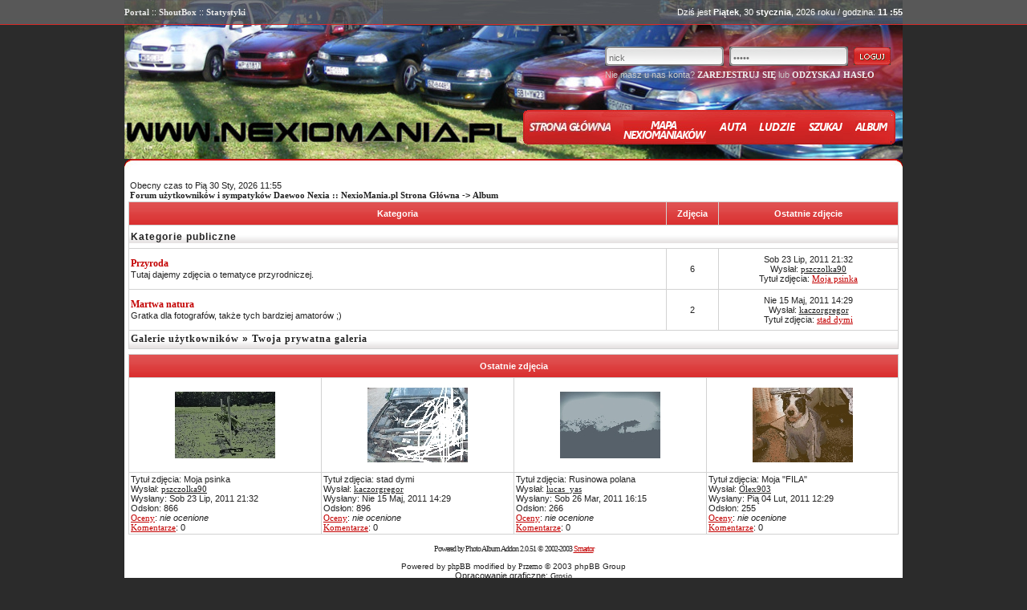

--- FILE ---
content_type: text/html
request_url: http://www.nexiomania.pl/album.php?sid=43a3b59028a740385ab835de8bcfca05
body_size: 3626
content:
<!DOCTYPE HTML PUBLIC "-//W3C//DTD HTML 4.01 Transitional//EN">
<html dir="ltr">
<head>
<link rel="shortcut icon" href="">
  <meta http-equiv="Content-Type" content="text/html; charset=iso-8859-2">
  <meta http-equiv="Content-Style-Type" content="text/css">
  <META NAME="Keywords" content="nexia, polish, club, forum, daewoo, klub, tuning, styling, zloty, spoty, dane, techniczne, warsztat, nexiomania">
  <META NAME="Description" content="Klub wielbicieli i użytkowników auta Daewoo Nexia. Zloty, porady, tuning to wszystko na NexioMania.pl.">    <title>Forum użytkowników i sympatyków Daewoo Nexia :: NexioMania.pl :: Album</title>
  <link rel="stylesheet" href="templates/NexioManiaV2/NexioManiaV2.css?v=1" type="text/css">
  <script type="text/javascript" src="js/prototype.js"></script>
  <script type="text/javascript" src="js/scriptaculous.js?load=effects"></script>
  <script type="text/javascript" src="js/lightbox.js"></script>
  <link rel="stylesheet" href="js/lightbox.css" type="text/css" media="screen" />
  	<script language="Javascript" type="text/javascript">
	<!--
	var factive_color = '#';
	var faonmouse_color = '#';
	var faonmouse2_color = '#';
	var l_empty_message = 'Musisz wpisać wiadomość przed wysłaniem';
	var no_text_selected = 'Zaznacz najpierw tekst';
	var cname = 'bb038dfef1-1';
	var cpath = '/';
	var cdomain = 'www.nexiomania.pl';
	var csecure = '0';
				//-->
	</script>
	<script language="JavaScript" type="text/javascript" src="images/jsscripts.js"></script>
	<script language="JavaScript" type="text/javascript" src="templates/NexioManiaV2/data.js"></script>
	
		<script language="JavaScript" type="text/javascript" src="templates/NexioManiaV2/overlib.js"><!-- overLIB (c) Erik Bosrup --></script>
	</head>
<body bgcolor="#E5E5E5" text="#CC0000" link="#006699" vlink="#5493B4" onload="focus_field('focus');">
<div id="overDiv" style="position:absolute; visibility:hidden;  z-index: 10"></div>

<div id="forum">
<a name="top"></a>
<div id="content">
		                    		<div id="logo">
			<div class="logo_01">
					<div class="data">Dzi&#347; jest
						<strong><script type="text/javascript">document.write(dateToDisplay.dayName);</script></strong>,
						<script type="text/javascript">document.write(dateToDisplay.day);</script>
						<strong><script type="text/javascript">document.write(dateToDisplay.monthName);</script></strong>,
						<script type="text/javascript">document.write(dateToDisplay.year);</script> roku /
						godzina:
						<strong><script type="text/javascript">document.write(dateToDisplay.hour);</script>
						:<script type="text/javascript">document.write(dateToDisplay.minute);</script></strong>
					</div>
					<div class="topmenu">
						<a href="portal.php" class="toplink">Portal</a> :: 
						<a href="#sb" class="toplink">ShoutBox</a> :: 
						<a href="statistics.php" class="toplink">Statystyki</a>
					</div>
			</div>
			
			<div class="logo_02">
																				<form method="post" action="login.php?sid=26f291607e107a5bf6467ac993c0c1c3">
								<div style="margin-top:7px;text-align:left;"><input type="text" name="username" size="20" maxlength="40" value="nick" class="inputlogin" style="border: 0px; padding-top:5px; padding-left:3px;" onBlur="if(this.value=='') this.value='nick';" onFocus="if(this.value=='nick') this.value='';" >
								<input type="password" name="password" size="20" maxlength="25" class="inputpass" style="border: 0px; padding-top:5px; padding-left:3px;" value="hasło" onBlur="if(this.value=='') this.value='hasło';" onFocus="if(this.value=='hasło') this.value='';" >
								<input type="submit"  name="login" class="zaloguj" value="" style="border: 0px;"></div>
								
								<div class="logininfo">
								Nie masz u nas konta? <a href="profile.php?mode=register&amp;sid=26f291607e107a5bf6467ac993c0c1c3" class="loginlinki">ZAREJESTRUJ SI&#280;</a> lub <a href="profile.php?mode=sendpassword" class="loginlinki">ODZYSKAJ HASŁO</a>
								</div>
								
								</form>
									</div>
			
			<div class="logo_03">
				<ul id="menu">
				<li><a href="index.php?sid=26f291607e107a5bf6467ac993c0c1c3" title=""><img src="templates/NexioManiaV2/images/stronaglowna.jpg" alt="strona głowna" border="0"></a></li>
				<li><a href="googlemap.php" title=""><img src="templates/NexioManiaV2/images/uzytkownicy.jpg" alt="użytkownicy" border="0"></a></li>
				<li><a href="index.php?c=12" title=""><img src="templates/NexioManiaV2/images/grupy.jpg" alt="grupy" border="0"></a></li>
				<li><a href="memberlist.php" title="" ><img src="templates/NexioManiaV2/images/statystyki.jpg" alt="Mapa użytkowników" border="0"></a></li>
				<li><a href="search.php?sid=26f291607e107a5bf6467ac993c0c1c3" title=""><img src="templates/NexioManiaV2/images/szukaj.jpg" alt="szukaj" border="0"></a></li>
				<li><a href="album.php?sid=26f291607e107a5bf6467ac993c0c1c3" title=""><img src="templates/NexioManiaV2/images/album.jpg" alt="album" border="0"></a></li>
				</ul>
			</div>
		</div>
		<div id="topforum"></div>
			
			
		<br>
         <div id="wraper">
		             
<table width="100%" cellspacing="0" cellpadding="2" border="0">
  <tr>
	<td><span class="gensmall">
		Obecny czas to Pią 30 Sty, 2026 11:55<br>
	</span><span class="nav"><a href="index.php?sid=26f291607e107a5bf6467ac993c0c1c3" class="nav">Forum użytkowników i sympatyków Daewoo Nexia :: NexioMania.pl Strona Główna</a> -> <a href="album.php?sid=26f291607e107a5bf6467ac993c0c1c3" class="nav">Album</a> </span></td>
  </tr>
</table>

<table width="100%" cellpadding="2" cellspacing="1" border="0" class="forumline">
  <tr>
	<th width="70%" class="thCornerL" height="25" nowrap="nowrap">&nbsp;Kategoria&nbsp;</th>
	<th width="60" class="thTop" nowrap="nowrap">&nbsp;Zdjęcia&nbsp;</th>
	<th class="thCornerR" nowrap="nowrap">&nbsp;Ostatnie zdjęcie&nbsp;</th>
  </tr>
  <tr>
	<td class="catLeft" colspan="3" height="28"><span class="cattitle">Kategorie publiczne </span></td>
  </tr>
    <tr>
	<td class="row1" height="50"><span class="forumlink"> <a href="album_cat.php?cat_id=1&amp;sid=26f291607e107a5bf6467ac993c0c1c3" class="forumlink">Przyroda</a><br>
	  </span><span class="genmed">Tutaj dajemy zdjęcia o tematyce przyrodniczej.<br>
	  </span><span class="gensmall"> </span></td>
	<td class="row2" align="center"><span class="gensmall">6</span></td>
	<td class="row2" align="center" nowrap="nowrap"><span class="gensmall">Sob 23 Lip, 2011 21:32<br />Wysłał: <a href="profile.php?mode=viewprofile&amp;u=1018&amp;sid=26f291607e107a5bf6467ac993c0c1c3" class="name">pszczolka90</a><br />Tytuł zdjęcia: <a href="album_page.php?pic_id=18&amp;sid=26f291607e107a5bf6467ac993c0c1c3">Moja psinka</a></span></td>
  </tr>
    <tr>
	<td class="row1" height="50"><span class="forumlink"> <a href="album_cat.php?cat_id=6&amp;sid=26f291607e107a5bf6467ac993c0c1c3" class="forumlink">Martwa natura</a><br>
	  </span><span class="genmed">Gratka dla fotografów, także tych bardziej amatorów ;)<br>
	  </span><span class="gensmall"> </span></td>
	<td class="row2" align="center"><span class="gensmall">2</span></td>
	<td class="row2" align="center" nowrap="nowrap"><span class="gensmall">Nie 15 Maj, 2011 14:29<br />Wysłał: <a href="profile.php?mode=viewprofile&amp;u=338&amp;sid=26f291607e107a5bf6467ac993c0c1c3" class="name">kaczorgregor</a><br />Tytuł zdjęcia: <a href="album_page.php?pic_id=16&amp;sid=26f291607e107a5bf6467ac993c0c1c3">stad dymi</a></span></td>
  </tr>
    <tr>
	<td class="catbottom" colspan="3" height="28"><span class="cattitle"><a href="album_personal_index.php?sid=26f291607e107a5bf6467ac993c0c1c3" class="cattitle">Galerie użytkowników</a>&nbsp;&raquo;&nbsp;<a href="album_personal.php?user_id=-1&amp;sid=26f291607e107a5bf6467ac993c0c1c3" class="cattitle">Twoja prywatna galeria</a></span></td>
  </tr>
</table>

<table width="100%" cellspacing="2" cellpadding="1" border="0">
  <tr>
	<td align="right"><span class="gensmall"></span></td>
  </tr>
</table>

<table width="100%" cellpadding="2" cellspacing="1" border="0" class="forumline">
  <tr>
	<th class="thTop" height="25" colspan="4" nowrap="nowrap">Ostatnie zdjęcia</th>
  </tr>
      <tr>
  	<td class="row1" width="25%" align="center"><a href="album_mod/upload/d2cde7faaff8a85cd2edd2df2c86f76a.jpg?sid=26f291607e107a5bf6467ac993c0c1c3" rel="lightbox" title="Zdjęcie z treningu mojej psiny :)"><img src="album_thumbnail.php?pic_id=18&amp;sid=26f291607e107a5bf6467ac993c0c1c3" border="0" alt="Zdjęcie z treningu mojej psiny :)" title="Zdjęcie z treningu mojej psiny :)" vspace="10"></a></td>
  	<td class="row1" width="25%" align="center"><a href="album_mod/upload/6e283f6e3d1220b49e20a7fc22ff5d76.jpg?sid=26f291607e107a5bf6467ac993c0c1c3" rel="lightbox" title=""><img src="album_thumbnail.php?pic_id=16&amp;sid=26f291607e107a5bf6467ac993c0c1c3" border="0" alt="" title="" vspace="10"></a></td>
  	<td class="row1" width="25%" align="center"><a href="album_mod/upload/d7be9ac5336c98ffab12465df2e47a7d.jpg?sid=26f291607e107a5bf6467ac993c0c1c3" rel="lightbox" title="Tak mi się pogoda trafiła :) Te plecy to mój brachol"><img src="album_thumbnail.php?pic_id=15&amp;sid=26f291607e107a5bf6467ac993c0c1c3" border="0" alt="Tak mi się pogoda trafiła :) Te plecy to mój brachol" title="Tak mi się pogoda trafiła :) Te plecy to mój brachol" vspace="10"></a></td>
  	<td class="row1" width="25%" align="center"><a href="album_mod/upload/b9e04f684ab77513e75c0dd39c1f4517.jpg?sid=26f291607e107a5bf6467ac993c0c1c3" rel="lightbox" title="Tutaj bardziej Baunsowo-lajtowo-na wypasie xD"><img src="album_thumbnail.php?pic_id=13&amp;sid=26f291607e107a5bf6467ac993c0c1c3" border="0" alt="Tutaj bardziej Baunsowo-lajtowo-na wypasie xD" title="Tutaj bardziej Baunsowo-lajtowo-na wypasie xD" vspace="10"></a></td>
    </tr>
  <tr>
      <td class="row2"><span class="gensmall">Tytuł zdjęcia: Moja psinka<br>
  	Wysłał: <a href="profile.php?mode=viewprofile&amp;u=1018&amp;sid=26f291607e107a5bf6467ac993c0c1c3" class="name">pszczolka90</a><br>Wysłany: Sob 23 Lip, 2011 21:32<br>
  	Odsłon: 866<br><a href="album_rate.php?pic_id=18&amp;sid=26f291607e107a5bf6467ac993c0c1c3">Oceny</a>: <i>nie ocenione</i><br /><a href="album_comment.php?pic_id=18&amp;sid=26f291607e107a5bf6467ac993c0c1c3">Komentarze</a>: 0<br /></span></td>
      <td class="row2"><span class="gensmall">Tytuł zdjęcia: stad dymi<br>
  	Wysłał: <a href="profile.php?mode=viewprofile&amp;u=338&amp;sid=26f291607e107a5bf6467ac993c0c1c3" class="name">kaczorgregor</a><br>Wysłany: Nie 15 Maj, 2011 14:29<br>
  	Odsłon: 896<br><a href="album_rate.php?pic_id=16&amp;sid=26f291607e107a5bf6467ac993c0c1c3">Oceny</a>: <i>nie ocenione</i><br /><a href="album_comment.php?pic_id=16&amp;sid=26f291607e107a5bf6467ac993c0c1c3">Komentarze</a>: 0<br /></span></td>
      <td class="row2"><span class="gensmall">Tytuł zdjęcia: Rusinowa polana<br>
  	Wysłał: <a href="profile.php?mode=viewprofile&amp;u=120&amp;sid=26f291607e107a5bf6467ac993c0c1c3" class="name">lucas_yas</a><br>Wysłany: Sob 26 Mar, 2011 16:15<br>
  	Odsłon: 266<br><a href="album_rate.php?pic_id=15&amp;sid=26f291607e107a5bf6467ac993c0c1c3">Oceny</a>: <i>nie ocenione</i><br /><a href="album_comment.php?pic_id=15&amp;sid=26f291607e107a5bf6467ac993c0c1c3">Komentarze</a>: 0<br /></span></td>
      <td class="row2"><span class="gensmall">Tytuł zdjęcia: Moja &quot;FILA&quot;<br>
  	Wysłał: <a href="profile.php?mode=viewprofile&amp;u=911&amp;sid=26f291607e107a5bf6467ac993c0c1c3" class="name">Olex903</a><br>Wysłany: Pią 04 Lut, 2011 12:29<br>
  	Odsłon: 255<br><a href="album_rate.php?pic_id=13&amp;sid=26f291607e107a5bf6467ac993c0c1c3">Oceny</a>: <i>nie ocenione</i><br /><a href="album_comment.php?pic_id=13&amp;sid=26f291607e107a5bf6467ac993c0c1c3">Komentarze</a>: 0<br /></span></td>
    </tr>
  </table>

<br clear="all">

<!--
You must keep my copyright notice visible with its original content
-->
<div align="center" style="font-family: Verdana; font-size: 10px; letter-spacing: -1px">Powered by Photo Album Addon 2.0.51 &copy; 2002-2003 <a href="http://smartor.is-root.com" target="_blank">Smartor</a></div>   <div align="center"><span class="copyright"><br>
   Powered by <a href="http://www.phpbb.com" target="_blank" class="copyright">phpBB</a> modified by <a href="http://www.przemo.org/phpBB2/" class="copyright" target="_blank">Przemo</a> &copy; 2003 phpBB Group</span><br>
   
   <!-- UWAGA  warunkiem korzystania z szablonu jest zachowanie oryginalnej stopki -->
   Opracowanie graficzne: <a href="http://grosio.pl" class="copyright">Grosio</a>
   <!-- koniec stopki -->
   
 </div>
 <br>

</div>
	<div id="bottomforum"></div>
	<div id="stopka">
	<br>
	<span style="float:left;">2011 &copy nexiomania.pl | Wszelkie Prawa Zastrzeżone, kopiowanie bez zgody autora zabronione!</span>
	<span style="float:right;">
	<a href="index.php" class="toplink">Strona Głowna</a> | 
	<a href="faq.php?sid=26f291607e107a5bf6467ac993c0c1c3" class="toplink">Pomoc</a> | 
	<a href="contact.php" class="toplink">Kontakt</a> | 
	<a href="#" class="toplink">Na górę</a>
	</span>
			</div>
</div>
<div id="balwanki" >
<img src="images/rio.png" />
</div>

</body>
</html>


--- FILE ---
content_type: text/css
request_url: http://www.nexiomania.pl/templates/NexioManiaV2/NexioManiaV2.css?v=1
body_size: 4404
content:
/* General page style. The scroll bar colours only visible in IE5.5+ */
body { 
background: url(images/bgforum.jpg) #2b2b2b repeat-x top left;
margin:0 auto;
padding:0;
text-align:center;
color:#222;
}
/* DIV style */

@media only screen 
and (max-width : 480px) {

	#balwanki {
		display:none;
	}
/* Styles */
}
#balwanki {
	display:none;
	position:fixed; 
	bottom:0; 
	right:20px;
}

#content {width:970px; height:auto; padding:0; background-color:	#ffffff; margin:0 auto;} /*stała szerokoć forum oraz kolor tła forum*/

#wraper {width:960px; height:auto; padding:0;  margin:0 auto;   } /*szerokoć tabel forum poniżej topa*/

#forum {width:auto; height:auto;}

#logo {background: url(nex.jpg) no-repeat; overflow:hidden; width:970px; height:198px; } /* ustawienia topa strony */

.logo_01 {width:970px; height:31px; line-height:31px;}
.data{float:right; color:#ffffff;}
.topmenu{float:left; color:#ffffff;}

a.toplink {color:#eaeaea; text-decoration:none; font-weight:bold;}
a.toplink:hover {text-decoration:underline; color:#efefef; }

.logo_02{width:372px; height:54px; float:right; margin: 20px 8px 0 0; }
.inputlogin{width:148px; height:24px; background: url(images/inputlogin.jpg) no-repeat; color:#707070; margin-left:9px;}
.inputpass{width:148px; height:24px; background: url(images/inputlogin.jpg) no-repeat; color:#707070; margin-left:4px;}

.zaloguj {width:46px; height:22px; background: url(images/loguj.jpg) no-repeat; margin-left:4px;}
.inputlogin, .inputpass, .zaloguj {vertical-align:middle;}

a.loginlinki{color:#efefef;text-decoration:none; font-weight:bold;}
a.loginlinki:hover{color:#dfdfdf;text-decoration:underline;}

.logininfo {text-align:left; padding: 5px 0 0 0;  margin-left:9px; color:#ccc;}

.logo_03{width:464px; height:43px; clear:both; float:right; margin:32px 9px 0 0;}

#topforum{width:970px; height:13px; background: url(images/topforum.jpg) no-repeat;}
#bottomforum{width:970px; height:13px; background: url(images/bottomforum.jpg) no-repeat;}

#stopka {background:#2b2b2b ; overflow:hidden; width:970px; height:40px; padding:0; margin:0 auto; color:#efefef; text-align:left;} /* ustawienia stopki strony */


/* Ustawienia menu */

ul#menu{
	margin:0;
	padding:0;
	list-style-type:none;
	width:464px;	/* szerokoć menu*/
	position:relative;
	display:block;
	height:42px;   	/* wysokoć menu*/
	
	font-size:12px;
	font-weight:bold;
	background:transparent ; 	/* tło menu*/
	font-family:Helvetica,Arial,Verdana,sans-serif;
	
}
ul#menu li{
	display:block;
	float:left;
	width:auto;
	margin:0;
	padding:0;}
ul#menu li a{
	display:block;
	float:left;
	color:#8b8e97;   
	width:auto;
	text-decoration:none;
	font-weight:bold;
	padding:13px 8px 0 8px;
	height:24px;
	
	
	}
ul#menu li a:hover{
	background:transparent url(images/hover.jpg) no-repeat center top; 	/* efekt podwietlenia menu*/
	color:#fff;
	}

/* Modyfifikacje */


.cellpicgl{background:url(images/cellpicgl.jpg) no-repeat top left #F49727;  height:31px; 
	font-family:TahomaVerdana,sans-serif; font-weight:bold; font-size:12px; color:#fff;  }

.cellpicgl1 {background:url(images/cellpicgl.jpg) no-repeat top center #F49727;  height:31px; 
	font-family:TahomaVerdana,sans-serif; font-weight:bold; font-size:12px; color:#fff;  }

.cellpicgl2 {background:url(images/cellpicgl.jpg) no-repeat top right #F49727;  height:31px;
	font-family:TahomaVerdana,sans-serif; font-weight:bold; font-size:12px; color:#fff;  }
	
	
 /*tło dla każdej komórki forum na stronie głównej */

.row3q {
	background:url(images/bgtabele.jpg) repeat-x #fff;
	border-top: 1px solid #fff;
	border-left: 1px solid #D2D2D2;
	border-bottom: 1px solid #D2D2D2;
	border-right: 1px solid #D2D2D2;
	}
	
.row1q {
	background:url(images/bgtabele.jpg) repeat-x #fff;
	border-top: 1px solid #fff;
	border-left: 1px solid #fff;
	border-bottom: 1px solid #D2D2D2;
	border-right: 1px solid #D2D2D2;
	padding:5px;
	}
	
.row2q {
	background:url(images/bgtabele.jpg) repeat-x #fff;
	border-top: 1px solid #fff;
	border-left: 1px solid #fff;
	border-bottom: 1px solid #D2D2D2;
	border-right: 1px solid #D2D2D2;
	}

	
	
.COUNTERbr br {display:none;}
	
th.spec {background:url(images/callpic4.png) repeat-x #1c1c1e; height:22px; color:#222; font-weight:normal;}



/* General font families for common tags */
font,th,td,p, div			{ font-family: Tahoma, Arial, Helvetica, sans-serif; }
a:link,a:active,a:visited	{  font-family: Tahoma; }
p, td ,div		{ font-size : 11px; color : #222; }
a:hover	,a		{ text-decoration: underline; color : #c30000; }
hr				{ height: 0px; border: solid #dfdfdf 0px; border-top-width: 1px; }

/* This is the border line & background colour round the entire page */
.bodyline { background-color: #161616; border: 1px #98AAB1 solid; }  /* --> ustaw w  #content */

/* This is the outline round the main forum tables */
.forumline { background-color: #D2D2D2; border: solid #d1cfcf 0px; }

/* Main table cell colours and backgrounds */
td.row1 { background-color: #fff; }
td.row2 { background-color: #fff; }
td.row3 { background-color: #fff; }
td.row_helped { background-color: #fff; }

/*
	This is for the table cell above the Topics, Post & Last posts on the index.php page
	By default this is the fading out gradiated silver background.
	However, you could replace this with a bitmap specific for each forum
*/
td.rowpic {
background-color: #FFFFFF;
background-image: url('images/cellpic2.jpg');
background-repeat: repeat-y; height: 22px;
}

/* Header cells - the blue and silver gradient backgrounds */
th {
font-size: 11px; font-weight: bold;
background-color:	#000; height: 32px;
background-image:	url(images/cellpic3.png);
}

td.catHead,td.catSides,td.catLeft,td.catRight,td.catBottom {
background-image: url(images/callpic4.png);
background-color:#cfcac4; border: #FFFFFF; border-style: solid; height: 28px;
}

/*
	Setting additional nice inner borders for the main table cells.
	The names indicate which sides the border will be on.
	Don't worry if you don't understand this, just ignore it :-)
*/
td.cat,td.catHead,td.catBottom { background-color: #c9c4be; background-image: url(images/callpic4.png); height: 22px; }
th.thHead,th.thSides,th.thLeft,th.thRight,th.thBottom {
font-weight: bold; border: #FFFFFF; height: 28px;
}

th.thCornerL,th.thTop,th.thCornerR {color: #fff; font-size: 70%; font-weight: bold; 
 background: url('images/cellpic3.png') transparent; height: 28px; }

td.row3Right,td.spaceRow { background-color: #dfdfdf; border: #FFFFFF; border-style: solid; }

th.thHead,td.catHead			{ font-size: 12px; border-width: 0px; }
th.thSides,td.catSides,td.spaceRow	{ border-width: 0px; }
th.thRight,td.catRight,td.row3Right	{ border-width: 0px; }
th.thLeft,td.catLeft			{ border-width: 0px; }
th.thBottom,td.catBottom		{ border-width: 0px; }
th.thTop				{ border-width: 0px; }
th.thCornerL				{ border-width: 0px; }
th.thCornerR				{ border-width: 0px; }

/* The largest text used in the index page title and toptic title etc. */
.maintitle {
font-weight: bold; font-size: 22px; font-family: "Trebuchet MS",Verdana, Arial, Helvetica, sans-serif;
text-decoration: none; line-height : 120%; color : #222;
}

/* General text */
.gen						{ font-size : 11px; }
.genmed					{ font-size : 11px; }
.gen,.genmed,.gensmall			{ color : #222;font-size : 11px; }
a.gen,a.genmed,a.gensmall			{ color: #222; text-decoration: none; }
a.gen:hover,a.genmed:hover,a.gensmall:hover	{ color: #c30000; text-decoration: underline; }
a.autor, a.autor:hover {color: #c30000; text-decoration: none;}

/* The register, login, search etc links at the top of the page */
.mainmenu		{ font-size : 11px; color : #222; }
a.mainmenu		{ text-decoration: none; color : #222; }
a.mainmenu:hover	{ text-decoration: underline; color : #f90606; }

/* Forum category titles */
.cattitle		{ font-weight: bold; font-size: 12px ; letter-spacing: 1px; color : #222;}
a.cattitle		{ text-decoration: none; color : #222; }
a.cattitle:hover	{ text-decoration: underline; }

/* Forum title: Text and link to the forums used in: index.php */
.forumlink		{ font-weight: bold; font-size: 12px; color : #c30000; }
a.forumlink		{ text-decoration: none; color : #c30000; }
a.forumlink:hover	{ text-decoration: underline; color : #222; }

/* Used for the navigation text, (Page 1,2,3 etc) and the navigation bar when in a forum */
.nav		{ font-weight: bold; font-size: 11px; color : #222;}
a.nav	{ text-decoration: none; color : #222; }
a.nav:hover	{ text-decoration: underline; }

/* titles for the topics: could specify viewed link colour too */
.topictitle,h1,h2	{ font-weight: bold; font-size: 11px; color : #222; }
a.topictitle:link	{ text-decoration: none; color : #c30000; }
a.topictitle:visited	{ text-decoration: none; color : #a98080; }
a.topictitle:hover	{ text-decoration: underline; color : #f90606; }

/* Name of poster in viewmsg.php and viewtopic.php and other places */
.name { font-size : 11px; color : #222; text-decoration: bold;}

/* Location, number of posts, post date etc */
.postdetails		{ font-size : 10px; color : #222; }

/* The content of the posts (body of text) */
.postbody		{ font-size : 12px; line-height: 18px; }
a.postlink:link	{ text-decoration: none; color : #c30000; }
a.postlink:visited	{ text-decoration: none; color : #a98080; }
a.postlink:hover	{ text-decoration: underline; color : #f90606; }

/* Quote & Code blocks */
.code {
font-family:		Courier, 'Courier New', sans-serif; font-size: 11px; color: #222;
background-color:	#efefef; border: #AFAFAF; border-style: solid;
border-left-width:	1px; border-top-width: 1px; border-right-width: 1px; border-bottom-width: 1px;
}

.quote {
font-family:		Verdana, Arial, Helvetica, sans-serif; font-size: 11px; color: #222; line-height: 125%;
background-color:	#efefef; border: #AFAFAF; border-style: solid;
border-left-width:	1px; border-top-width: 1px; border-right-width: 1px; border-bottom-width: 1px;
}

/* Copyright and bottom info */
.copyright		{ font-size : 10px; color: #222; font-family: Verdana, Arial, Helvetica, sans-serif; }
a.copyright		{ text-decoration: none; color : #222; }
a.copyright:hover	{ text-decoration: underline; color : #222; }

/* Form elements */

form { margin: 0; }
form { display: inline; }

input,textarea, select {
color : #fff;
font: normal 11px Verdana, Arial, Helvetica, sans-serif;
background-color : #1D1D1F; border: 1px solid #4F4F4F;
}

/* The text input fields background colour */
input.post, textarea.post, select			{ background-color : #1D1D1F; border: 1px solid #D2D2D2; }
input.post2, textarea.post2, select	{ background-color : #1D1D1F; border: 1px solid #D2D2D2; }
input						{ text-indent : 2px; }

/* The buttons used for bbCode styling in message post */
input.button {
background : #f90606 url(images/inpubutton.png) repeat-x; border: 1px solid #2b2b2b;
color :			#fff;
font-size:		11px; font-family: Verdana, Arial, Helvetica, sans-serif;
cursor:			pointer;

}

/* The main submit button option */
input.mainoption {
background : #f90606 url(images/inpubutton.png) repeat-x; border: 1px solid #2b2b2b;
color :			#fff;
font-size:		11px; font-family: Verdana, Arial, Helvetica, sans-serif;
cursor:			pointer;

}

/* None-bold submit button */
input.liteoption {
background : #f90606 url(images/inpubutton.png) repeat-x; border: 1px solid #2b2b2b;
color :			#fff;
font-size:		11px; font-family: Verdana, Arial, Helvetica, sans-serif;
cursor:			pointer;

}

/* This is the line in the posting page which shows the rollover
	help line. This is actually a text box, but if set to be the same
	colour as the background no one will know ;)
*/
.helpline { background-color: #efefef; border-style: none; }

/* Highlight bad words for moderators instead of censoring them */
span.badwordhighlight { background-color: #FFFF00; }

.topbkg { background: #dbe3ee url(images/cellpic_bkg.jpg) repeat-x }
.topnav { font-size:10px;background: #e5ebf3 url(images/cellpic_nav.gif) repeat-x;color:#0075AF;
height: 21px; white-space: nowrap; text-align: center; border: 0px solid #91a0ae; border-width: 1px 0 1px 0; }

.pm { font-size: 11px; text-decoration: none; color: #FF0000; } 

.table0
{
	background-color : #fff;
	border-bottom-color : #D2D2D2;
	border-bottom-style : dashed;
	border-bottom-width : 1px;
	
	
	border-top-color : #D2D2D2;
	border-top-style : solid;
	border-top-width : 0px;
	color : #222;
	font-size : 10px;
}

.pagination {
	color: #666;
	font-size: 10px;
	font-weight: bold;
	padding: 3px;
    padding-bottom: 4px;
	cursor: pointer;
	text-decoration: none;
}
.pagination a, .pagination a:visited, .pagination a:active {
	background-color: #EAEBEB;
	color: #000;
	border-color: #D4D7DA;
	border: #D4D7DA 1px solid;
	padding: 1px;
	text-decoration: none;
}
.pagination a:hover {
	background-color: #FFF;
	color: #666;
	border-color: #EAECEF;
	border: #EAECEF 1px solid;
	text-decoration: none;
	padding: 1px;
}

/* Podziel się na */
.shareon {
	opacity: .4;
	-moz-opacity: .4;
	filter: alpha(opacity=40);
}
.shareon:hover {
	opacity: 1;
	-moz-opacity: 1;
	filter: alpha(opacity=100);
}

#lightbox{
	position: absolute;
	left: 0;
	width: 100%;
	z-index: 100;
	text-align: center;
	line-height: 0;
	}

#lightbox a img{ border: none; }

#outerImageContainer{
	position: relative;
	background-color: #fff;
	width: 250px;
	height: 250px;
	margin: 0 auto;
	}

#imageContainer{
	padding: 10px;
	}

#loading{
	position: absolute;
	top: 40%;
	left: 0%;
	height: 25%;
	width: 100%;
	text-align: center;
	line-height: 0;
	}
#hoverNav{
	position: absolute;
	top: 0;
	left: 0;
	height: 100%;
	width: 100%;
	z-index: 10;
	}
#imageContainer>#hoverNav{ left: 0;}
#hoverNav a{ outline: none;}

#prevLink, #nextLink{
	width: 49%;
	height: 100%;
	background: transparent url(../images/blank.gif) no-repeat; /* Trick IE into showing hover */
	display: block;
	}
#prevLink { left: 0; float: left;}
#nextLink { right: 0; float: right;}
#prevLink:hover, #prevLink:visited:hover { background: url(../images/prevlabel.gif) left 15% no-repeat; }
#nextLink:hover, #nextLink:visited:hover { background: url(../images/nextlabel.gif) right 15% no-repeat; }


#imageDataContainer{
	font: 10px Verdana, Helvetica, sans-serif;
	background-color: #fff;
	margin: 0 auto;
	line-height: 1.4em;
	}

#imageData{	padding:0 10px; color: #666; }
#imageData #imageDetails{ width: 70%; float: left; text-align: left; }	
#imageData #caption{ font-weight: bold;	}
#imageData #numberDisplay{ display: block; clear: left; padding-bottom: 1.0em;	}			
#imageData #bottomNavClose{ width: 66px; float: right;  padding-bottom: 0.7em;	}	
		
#overlay{
	position: absolute;
	top: 0;
	left: 0;
	z-index: 90;
	width: 100%;
	height: 500px;
	background-color: #000;
	}
	

/* Min-Width */
.lbWidth { /* most browsers */
	position: absolute;
	top: 0px; left: 0px;
	width: 100%;
	min-width: 790px;
	}

* html .lbContent { /* IE6 */
	margin-left: -790px;
	position:relative;
	}

* html .lbMinWidth { /* IE6 */
	padding-left: 790px;
	}
	
	
/* Clearfix */	
.clearfix:after {
content: ".";
display: block;
height: 0;
clear: both;
visibility: hidden;
}

.clearfix {display: inline-block;}

/* Hides from IE-mac \*/
* html .clearfix {height: 1%;}
.clearfix {display: block;}
/* End hide from IE-mac */ 


--- FILE ---
content_type: application/javascript
request_url: http://www.nexiomania.pl/templates/NexioManiaV2/data.js
body_size: 455
content:
var TSimpleDate = new (function(){
	var DayName = ["Niedziela",
	"Poniedzia\u0142ek",
	"Wtorek",
	"\u015Aroda",
	"Czwartek",
	"Pi\u0105tek",
	"Sobota"];
	
	var MonthName = ["stycznia",
	"lutego",
	"marca",
	"kwietnia",
	"maja",
	"czerwca",
	"lipca",
	"sierpnia",
	"wrze\u015Bnia",
	"pa\u017Adziernika",
	"listopada",
	"grudnia"];
	
	function _getDateStr(){
    var Today = new Date();
		
		var toReturn = {
			dayName: DayName[Today.getDay()],
			day: Today.getDate(),
			monthName: MonthName[Today.getMonth()],
			year: Today.getFullYear(),
			hour: Today.getHours(),
			minute: Today.getMinutes()
		};
		
		toReturn.year += toReturn.year <= 99 ? 1900 : 0;
		
		toReturn.hour = ""  + toReturn.hour < 10 ? "0" + toReturn.hour : toReturn.hour;
		toReturn.minute = ""  + toReturn.minute < 10 ? "0" + toReturn.minute : toReturn.minute;
		
		return toReturn;
	}
	
	return {
		getDateStr: _getDateStr
	};
})();

var dateToDisplay = TSimpleDate.getDateStr();
